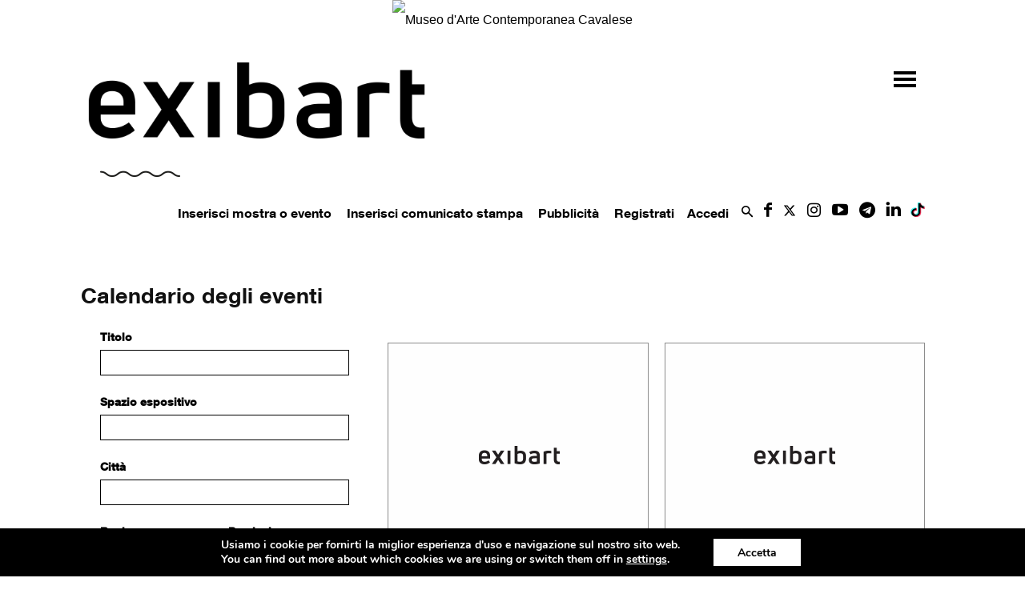

--- FILE ---
content_type: text/html;charset=UTF-8
request_url: https://www.exibart.com/wp-content/themes/exibart/ajax/exibart_counter.php?ts=696fa29706b8d
body_size: 99
content:
EXIBART: OK. Execution time: 0.00427 seconds